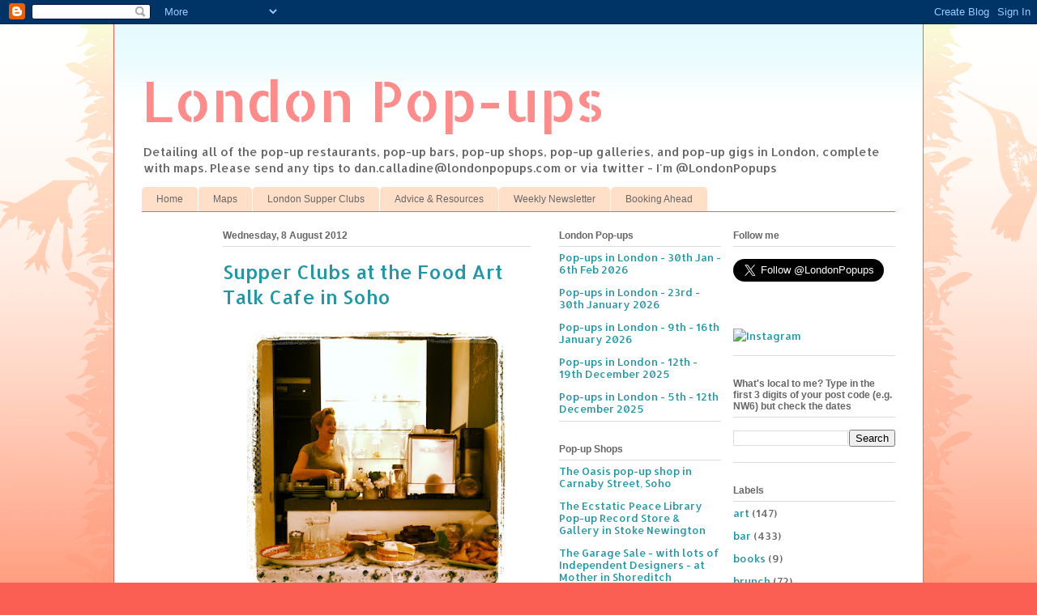

--- FILE ---
content_type: text/html; charset=UTF-8
request_url: http://www.londonpopups.com/2012/08/supper-clubs-at-food-art-talk-cafe-in.html
body_size: 12366
content:
<!DOCTYPE html>
<html class='v2' dir='ltr' xmlns='http://www.w3.org/1999/xhtml' xmlns:b='http://www.google.com/2005/gml/b' xmlns:data='http://www.google.com/2005/gml/data' xmlns:expr='http://www.google.com/2005/gml/expr'>
<head>
<link href='https://www.blogger.com/static/v1/widgets/335934321-css_bundle_v2.css' rel='stylesheet' type='text/css'/>
<meta content='IE=EmulateIE7' http-equiv='X-UA-Compatible'/>
<meta content='width=1100' name='viewport'/>
<meta content='text/html; charset=UTF-8' http-equiv='Content-Type'/>
<meta content='blogger' name='generator'/>
<link href='http://www.londonpopups.com/favicon.ico' rel='icon' type='image/x-icon'/>
<link href='http://www.londonpopups.com/2012/08/supper-clubs-at-food-art-talk-cafe-in.html' rel='canonical'/>
<link rel="alternate" type="application/atom+xml" title="London Pop-ups - Atom" href="http://www.londonpopups.com/feeds/posts/default" />
<link rel="alternate" type="application/rss+xml" title="London Pop-ups - RSS" href="http://www.londonpopups.com/feeds/posts/default?alt=rss" />
<link rel="service.post" type="application/atom+xml" title="London Pop-ups - Atom" href="https://www.blogger.com/feeds/886321596911483273/posts/default" />

<link rel="alternate" type="application/atom+xml" title="London Pop-ups - Atom" href="http://www.londonpopups.com/feeds/9167328326355460292/comments/default" />
<!--Can't find substitution for tag [blog.ieCssRetrofitLinks]-->
<link href='https://blogger.googleusercontent.com/img/b/R29vZ2xl/AVvXsEj8_xOdzC5lsLfnEtv9MjUFr4F4utswINuP3FVzY5x_v9apt77eZBAIoao0fVXF5gix_6UT5i0c7A2sYe6jiojl1Gas-wqsbs4HjQjeqO7a9qvqVCtxQ1wx05iwbLO3vAiads7OWExHzPg/s1600/FoodArtTalk.jpg' rel='image_src'/>
<meta content='http://www.londonpopups.com/2012/08/supper-clubs-at-food-art-talk-cafe-in.html' property='og:url'/>
<meta content='Supper Clubs at the Food Art Talk Cafe in Soho' property='og:title'/>
<meta content='Detailing all of the pop-up restaurants, pop-up bars, pop-up shops, and pop-up galleries in London' property='og:description'/>
<meta content='https://blogger.googleusercontent.com/img/b/R29vZ2xl/AVvXsEj8_xOdzC5lsLfnEtv9MjUFr4F4utswINuP3FVzY5x_v9apt77eZBAIoao0fVXF5gix_6UT5i0c7A2sYe6jiojl1Gas-wqsbs4HjQjeqO7a9qvqVCtxQ1wx05iwbLO3vAiads7OWExHzPg/w1200-h630-p-k-no-nu/FoodArtTalk.jpg' property='og:image'/>
<title>London Pop-ups: Supper Clubs at the Food Art Talk Cafe in Soho</title>
<style type='text/css'>@font-face{font-family:'Allerta';font-style:normal;font-weight:400;font-display:swap;src:url(//fonts.gstatic.com/s/allerta/v19/TwMO-IAHRlkbx940YnYXSCiN9uc.woff2)format('woff2');unicode-range:U+0000-00FF,U+0131,U+0152-0153,U+02BB-02BC,U+02C6,U+02DA,U+02DC,U+0304,U+0308,U+0329,U+2000-206F,U+20AC,U+2122,U+2191,U+2193,U+2212,U+2215,U+FEFF,U+FFFD;}@font-face{font-family:'Allerta Stencil';font-style:normal;font-weight:400;font-display:swap;src:url(//fonts.gstatic.com/s/allertastencil/v24/HTx0L209KT-LmIE9N7OR6eiycOe1_Db29XP-vA.woff2)format('woff2');unicode-range:U+0000-00FF,U+0131,U+0152-0153,U+02BB-02BC,U+02C6,U+02DA,U+02DC,U+0304,U+0308,U+0329,U+2000-206F,U+20AC,U+2122,U+2191,U+2193,U+2212,U+2215,U+FEFF,U+FFFD;}</style>
<style id='page-skin-1' type='text/css'><!--
/*
-----------------------------------------------
Blogger Template Style
Name:     Ethereal
Designer: Jason Morrow
URL:      jasonmorrow.etsy.com
----------------------------------------------- */
/* Content
----------------------------------------------- */
body {
font: normal normal 13px Allerta;
color: #666666;
background: #fb5e53 url(http://www.blogblog.com/1kt/ethereal/birds-2toned-bg.png) repeat-x scroll top center;
}
html body .content-outer {
min-width: 0;
max-width: 100%;
width: 100%;
}
a:link {
text-decoration: none;
color: #2198a6;
}
a:visited {
text-decoration: none;
color: #4d469c;
}
a:hover {
text-decoration: underline;
color: #2198a6;
}
.main-inner {
padding-top: 15px;
}
.body-fauxcolumn-outer {
background: transparent none repeat-x scroll top center;
}
.content-fauxcolumns .fauxcolumn-inner {
background: #ffffff url(http://www.blogblog.com/1kt/ethereal/bird-2toned-blue-fade.png) repeat-x scroll top left;
border-left: 1px solid #fb5e53;
border-right: 1px solid #fb5e53;
}
/* Flexible Background
----------------------------------------------- */
.content-fauxcolumn-outer .fauxborder-left {
width: 100%;
padding-left: 300px;
margin-left: -300px;
background-color: transparent;
background-image: url(http://themes.googleusercontent.com/image?id=0BwVBOzw_-hbMNjViMzQ0ZDEtMWU1NS00ZTBkLWFjY2EtZjM5YmU4OTA2MjBm);
background-repeat: no-repeat;
background-position: left top;
}
.content-fauxcolumn-outer .fauxborder-right {
margin-right: -299px;
width: 299px;
background-color: transparent;
background-image: url(http://themes.googleusercontent.com/image?id=0BwVBOzw_-hbMNjViMzQ0ZDEtMWU1NS00ZTBkLWFjY2EtZjM5YmU4OTA2MjBm);
background-repeat: no-repeat;
background-position: right top;
}
/* Columns
----------------------------------------------- */
.content-inner {
padding: 0;
}
/* Header
----------------------------------------------- */
.header-inner {
padding: 27px 0 3px;
}
.header-inner .section {
margin: 0 35px;
}
.Header h1 {
font: normal normal 70px Allerta Stencil;
color: #ff8b8b;
}
.Header h1 a {
color: #ff8b8b;
}
.Header .description {
font-size: 115%;
color: #666666;
}
.header-inner .Header .titlewrapper,
.header-inner .Header .descriptionwrapper {
padding-left: 0;
padding-right: 0;
margin-bottom: 0;
}
/* Tabs
----------------------------------------------- */
.tabs-outer {
position: relative;
background: transparent;
}
.tabs-cap-top, .tabs-cap-bottom {
position: absolute;
width: 100%;
}
.tabs-cap-bottom {
bottom: 0;
}
.tabs-inner {
padding: 0;
}
.tabs-inner .section {
margin: 0 35px;
}
*+html body .tabs-inner .widget li {
padding: 1px;
}
.PageList {
border-bottom: 1px solid #fb5e53;
}
.tabs-inner .widget li.selected a,
.tabs-inner .widget li a:hover {
position: relative;
-moz-border-radius-topleft: 5px;
-moz-border-radius-topright: 5px;
-webkit-border-top-left-radius: 5px;
-webkit-border-top-right-radius: 5px;
-goog-ms-border-top-left-radius: 5px;
-goog-ms-border-top-right-radius: 5px;
border-top-left-radius: 5px;
border-top-right-radius: 5px;
background: #ffa183 none ;
color: #ffffff;
}
.tabs-inner .widget li a {
display: inline-block;
margin: 0;
margin-right: 1px;
padding: .65em 1.5em;
font: normal normal 12px Arial, Tahoma, Helvetica, FreeSans, sans-serif;
color: #666666;
background-color: #ffdfc7;
-moz-border-radius-topleft: 5px;
-moz-border-radius-topright: 5px;
-webkit-border-top-left-radius: 5px;
-webkit-border-top-right-radius: 5px;
-goog-ms-border-top-left-radius: 5px;
-goog-ms-border-top-right-radius: 5px;
border-top-left-radius: 5px;
border-top-right-radius: 5px;
}
/* Headings
----------------------------------------------- */
h2 {
font: normal bold 12px Arial, Tahoma, Helvetica, FreeSans, sans-serif;
color: #666666;
}
/* Widgets
----------------------------------------------- */
.main-inner .column-left-inner {
padding: 0 0 0 20px;
}
.main-inner .column-left-inner .section {
margin-right: 0;
}
.main-inner .column-right-inner {
padding: 0 20px 0 0;
}
.main-inner .column-right-inner .section {
margin-left: 0;
}
.main-inner .section {
padding: 0;
}
.main-inner .widget {
padding: 0 0 15px;
margin: 20px 0;
border-bottom: 1px solid #dbdbdb;
}
.main-inner .widget h2 {
margin: 0;
padding: .6em 0 .5em;
}
.footer-inner .widget h2 {
padding: 0 0 .4em;
}
.main-inner .widget h2 + div, .footer-inner .widget h2 + div {
padding-top: 15px;
}
.main-inner .widget .widget-content {
margin: 0;
padding: 15px 0 0;
}
.main-inner .widget ul, .main-inner .widget #ArchiveList ul.flat {
margin: -15px -15px -15px;
padding: 0;
list-style: none;
}
.main-inner .sidebar .widget h2 {
border-bottom: 1px solid #dbdbdb;
}
.main-inner .widget #ArchiveList {
margin: -15px 0 0;
}
.main-inner .widget ul li, .main-inner .widget #ArchiveList ul.flat li {
padding: .5em 15px;
text-indent: 0;
}
.main-inner .widget #ArchiveList ul li {
padding-top: .25em;
padding-bottom: .25em;
}
.main-inner .widget ul li:first-child, .main-inner .widget #ArchiveList ul.flat li:first-child {
border-top: none;
}
.main-inner .widget ul li:last-child, .main-inner .widget #ArchiveList ul.flat li:last-child {
border-bottom: none;
}
.main-inner .widget .post-body ul {
padding: 0 2.5em;
margin: .5em 0;
list-style: disc;
}
.main-inner .widget .post-body ul li {
padding: 0.25em 0;
margin-bottom: .25em;
color: #666666;
border: none;
}
.footer-inner .widget ul {
padding: 0;
list-style: none;
}
.widget .zippy {
color: #cccccc;
}
/* Posts
----------------------------------------------- */
.main.section {
margin: 0 20px;
}
body .main-inner .Blog {
padding: 0;
background-color: transparent;
border: none;
}
.main-inner .widget h2.date-header {
border-bottom: 1px solid #dbdbdb;
}
.date-outer {
position: relative;
margin: 15px 0 20px;
}
.date-outer:first-child {
margin-top: 0;
}
.date-posts {
clear: both;
}
.post-outer, .inline-ad {
border-bottom: 1px solid #dbdbdb;
padding: 30px 0;
}
.post-outer {
padding-bottom: 10px;
}
.post-outer:first-child {
padding-top: 0;
border-top: none;
}
.post-outer:last-child, .inline-ad:last-child {
border-bottom: none;
}
.post-body img {
padding: 8px;
}
h3.post-title, h4 {
font: normal normal 24px Allerta;
color: #2198a6;
}
h3.post-title a {
font: normal normal 24px Allerta;
color: #2198a6;
text-decoration: none;
}
h3.post-title a:hover {
color: #2198a6;
text-decoration: underline;
}
.post-header {
margin: 0 0 1.5em;
}
.post-body {
line-height: 1.4;
}
.post-footer {
margin: 1.5em 0 0;
}
#blog-pager {
padding: 15px;
}
.blog-feeds, .post-feeds {
margin: 1em 0;
text-align: center;
}
.post-outer .comments {
margin-top: 2em;
}
/* Comments
----------------------------------------------- */
.comments .comments-content .icon.blog-author {
background-repeat: no-repeat;
background-image: url([data-uri]);
}
.comments .comments-content .loadmore a {
background: #ffffff url(http://www.blogblog.com/1kt/ethereal/bird-2toned-blue-fade.png) repeat-x scroll top left;
}
.comments .comments-content .loadmore a {
border-top: 1px solid #dbdbdb;
border-bottom: 1px solid #dbdbdb;
}
.comments .comment-thread.inline-thread {
background: #ffffff url(http://www.blogblog.com/1kt/ethereal/bird-2toned-blue-fade.png) repeat-x scroll top left;
}
.comments .continue {
border-top: 2px solid #dbdbdb;
}
/* Footer
----------------------------------------------- */
.footer-inner {
padding: 30px 0;
overflow: hidden;
}
/* Mobile
----------------------------------------------- */
body.mobile  {
background-size: auto
}
.mobile .body-fauxcolumn-outer {
background: ;
}
.mobile .content-fauxcolumns .fauxcolumn-inner {
opacity: 0.75;
}
.mobile .content-fauxcolumn-outer .fauxborder-right {
margin-right: 0;
}
.mobile-link-button {
background-color: #ffa183;
}
.mobile-link-button a:link, .mobile-link-button a:visited {
color: #ffffff;
}
.mobile-index-contents {
color: #444444;
}
.mobile .body-fauxcolumn-outer {
background-size: 100% auto;
}
.mobile .mobile-date-outer {
border-bottom: transparent;
}
.mobile .PageList {
border-bottom: none;
}
.mobile .tabs-inner .section {
margin: 0;
}
.mobile .tabs-inner .PageList .widget-content {
background: #ffa183 none;
color: #ffffff;
}
.mobile .tabs-inner .PageList .widget-content .pagelist-arrow {
border-left: 1px solid #ffffff;
}
.mobile .footer-inner {
overflow: visible;
}
body.mobile .AdSense {
margin: 0 -10px;
}

--></style>
<style id='template-skin-1' type='text/css'><!--
body {
min-width: 1000px;
}
.content-outer, .content-fauxcolumn-outer, .region-inner {
min-width: 1000px;
max-width: 1000px;
_width: 1000px;
}
.main-inner .columns {
padding-left: 100px;
padding-right: 450px;
}
.main-inner .fauxcolumn-center-outer {
left: 100px;
right: 450px;
/* IE6 does not respect left and right together */
_width: expression(this.parentNode.offsetWidth -
parseInt("100px") -
parseInt("450px") + 'px');
}
.main-inner .fauxcolumn-left-outer {
width: 100px;
}
.main-inner .fauxcolumn-right-outer {
width: 450px;
}
.main-inner .column-left-outer {
width: 100px;
right: 100%;
margin-left: -100px;
}
.main-inner .column-right-outer {
width: 450px;
margin-right: -450px;
}
#layout {
min-width: 0;
}
#layout .content-outer {
min-width: 0;
width: 800px;
}
#layout .region-inner {
min-width: 0;
width: auto;
}
--></style>
<script type='text/javascript'>

  var _gaq = _gaq || [];
  _gaq.push(['_setAccount', 'UA-241181-19']);
  _gaq.push(['_trackPageview']);

  (function() {
    var ga = document.createElement('script'); ga.type = 'text/javascript'; ga.async = true;
    ga.src = ('https:' == document.location.protocol ? 'https://ssl' : 'http://www') + '.google-analytics.com/ga.js';
    var s = document.getElementsByTagName('script')[0]; s.parentNode.insertBefore(ga, s);
  })();

</script>
<!-- twitter card details -->
<meta content='summary' name='twitter:card'/>
<meta content='@LONDONPOPUPS' name='twitter:site'/>
<meta content='http://www.londonpopups.com/2012/08/supper-clubs-at-food-art-talk-cafe-in.html' name='twitter:url'/>
<meta content='Supper Clubs at the Food Art Talk Cafe in Soho' name='twitter:title'/>
<meta content='' name='twitter:description'/>
<meta content='https://blogger.googleusercontent.com/img/b/R29vZ2xl/AVvXsEj8_xOdzC5lsLfnEtv9MjUFr4F4utswINuP3FVzY5x_v9apt77eZBAIoao0fVXF5gix_6UT5i0c7A2sYe6jiojl1Gas-wqsbs4HjQjeqO7a9qvqVCtxQ1wx05iwbLO3vAiads7OWExHzPg/s72-c/FoodArtTalk.jpg' name='twitter:image'/>
<!-- end twitter card details -->
<link href='https://www.blogger.com/dyn-css/authorization.css?targetBlogID=886321596911483273&amp;zx=0fcea556-f1de-49a2-9a0a-f242f4bda291' media='none' onload='if(media!=&#39;all&#39;)media=&#39;all&#39;' rel='stylesheet'/><noscript><link href='https://www.blogger.com/dyn-css/authorization.css?targetBlogID=886321596911483273&amp;zx=0fcea556-f1de-49a2-9a0a-f242f4bda291' rel='stylesheet'/></noscript>
<meta name='google-adsense-platform-account' content='ca-host-pub-1556223355139109'/>
<meta name='google-adsense-platform-domain' content='blogspot.com'/>

</head>
<body class='loading variant-hummingBirds2'>
<div class='navbar section' id='navbar'><div class='widget Navbar' data-version='1' id='Navbar1'><script type="text/javascript">
    function setAttributeOnload(object, attribute, val) {
      if(window.addEventListener) {
        window.addEventListener('load',
          function(){ object[attribute] = val; }, false);
      } else {
        window.attachEvent('onload', function(){ object[attribute] = val; });
      }
    }
  </script>
<div id="navbar-iframe-container"></div>
<script type="text/javascript" src="https://apis.google.com/js/platform.js"></script>
<script type="text/javascript">
      gapi.load("gapi.iframes:gapi.iframes.style.bubble", function() {
        if (gapi.iframes && gapi.iframes.getContext) {
          gapi.iframes.getContext().openChild({
              url: 'https://www.blogger.com/navbar/886321596911483273?po\x3d9167328326355460292\x26origin\x3dhttp://www.londonpopups.com',
              where: document.getElementById("navbar-iframe-container"),
              id: "navbar-iframe"
          });
        }
      });
    </script><script type="text/javascript">
(function() {
var script = document.createElement('script');
script.type = 'text/javascript';
script.src = '//pagead2.googlesyndication.com/pagead/js/google_top_exp.js';
var head = document.getElementsByTagName('head')[0];
if (head) {
head.appendChild(script);
}})();
</script>
</div></div>
<div class='body-fauxcolumns'>
<div class='fauxcolumn-outer body-fauxcolumn-outer'>
<div class='cap-top'>
<div class='cap-left'></div>
<div class='cap-right'></div>
</div>
<div class='fauxborder-left'>
<div class='fauxborder-right'></div>
<div class='fauxcolumn-inner'>
</div>
</div>
<div class='cap-bottom'>
<div class='cap-left'></div>
<div class='cap-right'></div>
</div>
</div>
</div>
<div class='content'>
<div class='content-fauxcolumns'>
<div class='fauxcolumn-outer content-fauxcolumn-outer'>
<div class='cap-top'>
<div class='cap-left'></div>
<div class='cap-right'></div>
</div>
<div class='fauxborder-left'>
<div class='fauxborder-right'></div>
<div class='fauxcolumn-inner'>
</div>
</div>
<div class='cap-bottom'>
<div class='cap-left'></div>
<div class='cap-right'></div>
</div>
</div>
</div>
<div class='content-outer'>
<div class='content-cap-top cap-top'>
<div class='cap-left'></div>
<div class='cap-right'></div>
</div>
<div class='fauxborder-left content-fauxborder-left'>
<div class='fauxborder-right content-fauxborder-right'></div>
<div class='content-inner'>
<header>
<div class='header-outer'>
<div class='header-cap-top cap-top'>
<div class='cap-left'></div>
<div class='cap-right'></div>
</div>
<div class='fauxborder-left header-fauxborder-left'>
<div class='fauxborder-right header-fauxborder-right'></div>
<div class='region-inner header-inner'>
<div class='header section' id='header'><div class='widget Header' data-version='1' id='Header1'>
<div id='header-inner'>
<div class='titlewrapper'>
<h1 class='title'>
<a href='http://www.londonpopups.com/'>
London Pop-ups
</a>
</h1>
</div>
<div class='descriptionwrapper'>
<p class='description'><span>Detailing all of the pop-up restaurants, pop-up bars, pop-up shops, pop-up galleries, and pop-up gigs in London, complete with maps.  Please send any tips to dan.calladine@londonpopups.com or via twitter - I'm @LondonPopups</span></p>
</div>
</div>
</div></div>
</div>
</div>
<div class='header-cap-bottom cap-bottom'>
<div class='cap-left'></div>
<div class='cap-right'></div>
</div>
</div>
</header>
<div class='tabs-outer'>
<div class='tabs-cap-top cap-top'>
<div class='cap-left'></div>
<div class='cap-right'></div>
</div>
<div class='fauxborder-left tabs-fauxborder-left'>
<div class='fauxborder-right tabs-fauxborder-right'></div>
<div class='region-inner tabs-inner'>
<div class='tabs section' id='crosscol'><div class='widget PageList' data-version='1' id='PageList1'>
<h2>Pages</h2>
<div class='widget-content'>
<ul>
<li>
<a href='http://www.londonpopups.com/'>Home</a>
</li>
<li>
<a href='http://www.londonpopups.com/p/maps.html'>Maps</a>
</li>
<li>
<a href='http://www.londonpopups.com/p/london-supper-clubs.html'>London Supper Clubs</a>
</li>
<li>
<a href='http://www.londonpopups.com/p/advice-resources.html'>Advice &amp; Resources</a>
</li>
<li>
<a href='http://www.londonpopups.com/p/weekly-newsletter.html'>Weekly Newsletter</a>
</li>
<li>
<a href='http://www.londonpopups.com/p/booking-ahead.html'>Booking Ahead</a>
</li>
</ul>
<div class='clear'></div>
</div>
</div></div>
<div class='tabs no-items section' id='crosscol-overflow'></div>
</div>
</div>
<div class='tabs-cap-bottom cap-bottom'>
<div class='cap-left'></div>
<div class='cap-right'></div>
</div>
</div>
<div class='main-outer'>
<div class='main-cap-top cap-top'>
<div class='cap-left'></div>
<div class='cap-right'></div>
</div>
<div class='fauxborder-left main-fauxborder-left'>
<div class='fauxborder-right main-fauxborder-right'></div>
<div class='region-inner main-inner'>
<div class='columns fauxcolumns'>
<div class='fauxcolumn-outer fauxcolumn-center-outer'>
<div class='cap-top'>
<div class='cap-left'></div>
<div class='cap-right'></div>
</div>
<div class='fauxborder-left'>
<div class='fauxborder-right'></div>
<div class='fauxcolumn-inner'>
</div>
</div>
<div class='cap-bottom'>
<div class='cap-left'></div>
<div class='cap-right'></div>
</div>
</div>
<div class='fauxcolumn-outer fauxcolumn-left-outer'>
<div class='cap-top'>
<div class='cap-left'></div>
<div class='cap-right'></div>
</div>
<div class='fauxborder-left'>
<div class='fauxborder-right'></div>
<div class='fauxcolumn-inner'>
</div>
</div>
<div class='cap-bottom'>
<div class='cap-left'></div>
<div class='cap-right'></div>
</div>
</div>
<div class='fauxcolumn-outer fauxcolumn-right-outer'>
<div class='cap-top'>
<div class='cap-left'></div>
<div class='cap-right'></div>
</div>
<div class='fauxborder-left'>
<div class='fauxborder-right'></div>
<div class='fauxcolumn-inner'>
</div>
</div>
<div class='cap-bottom'>
<div class='cap-left'></div>
<div class='cap-right'></div>
</div>
</div>
<!-- corrects IE6 width calculation -->
<div class='columns-inner'>
<div class='column-center-outer'>
<div class='column-center-inner'>
<div class='main section' id='main'><div class='widget Blog' data-version='1' id='Blog1'>
<div class='blog-posts hfeed'>

          <div class="date-outer">
        
<h2 class='date-header'><span>Wednesday, 8 August 2012</span></h2>

          <div class="date-posts">
        
<div class='post-outer'>
<div class='post hentry'>
<a name='9167328326355460292'></a>
<h3 class='post-title entry-title'>
Supper Clubs at the Food Art Talk Cafe in Soho
</h3>
<div class='post-header'>
<div class='post-header-line-1'></div>
</div>
<div class='post-body entry-content' id='post-body-9167328326355460292'>
<div class="separator" style="clear: both; text-align: center;">
<a href="https://blogger.googleusercontent.com/img/b/R29vZ2xl/AVvXsEj8_xOdzC5lsLfnEtv9MjUFr4F4utswINuP3FVzY5x_v9apt77eZBAIoao0fVXF5gix_6UT5i0c7A2sYe6jiojl1Gas-wqsbs4HjQjeqO7a9qvqVCtxQ1wx05iwbLO3vAiads7OWExHzPg/s1600/FoodArtTalk.jpg" imageanchor="1" style="margin-left: 1em; margin-right: 1em;"><img border="0" src="https://blogger.googleusercontent.com/img/b/R29vZ2xl/AVvXsEj8_xOdzC5lsLfnEtv9MjUFr4F4utswINuP3FVzY5x_v9apt77eZBAIoao0fVXF5gix_6UT5i0c7A2sYe6jiojl1Gas-wqsbs4HjQjeqO7a9qvqVCtxQ1wx05iwbLO3vAiads7OWExHzPg/s1600/FoodArtTalk.jpg" /></a></div>
<br />
Food Art Talk, <a href="http://www.londonpopups.com/2012/08/profile-food-art-talk-cafe-in-soho.html" target="_blank">the pop-up cafe at 17 Beak Street</a> (open 10am to 6pm Monday to Friday) and will also be hosting six supper clubs throughout August. &nbsp;Paddy Boyce is doing the first on the 16th; the others haven't yet been announced.<br />
<br />
<i>"Our aim is to imagine a new way of eating out drawing on the elements we all like best from a good evening out &#8211; the people, the environment and of course the food and drink. &nbsp;Eating should be a communal experience where you meet old friends, make new ones, discuss the issues of the day, learn something and have fun. We want you to leave having eaten a delicious meal in a beautifully designed setting buzzing with new ideas, inspired by the people you meet."</i><br />
<br />
When: 16, 17, 23, 24, 30 and 31 August.<br />
<br />
Where: 17 Beak Street, Soho W1F 9RQ<br />
<br />
Cost - &#163;40 in advance for 3 courses and half a bottle of wine. &nbsp;To book email&nbsp;<a href="mailto:info@foodartalk.co.uk">info@foodartalk.co.uk</a>&nbsp;or <a href="https://www.facebook.com/FoodArtTalk/app_211526985586920" target="_blank">click here</a><br />
<br />
<a href="https://maps.google.co.uk/maps?q=W1F+9RW&amp;hnear=London+W1F+9RW,+United+Kingdom&amp;gl=uk&amp;t=m&amp;z=16" target="_blank">Map</a>
<br />
<div>
<br /></div>
<div>
<a href="https://www.facebook.com/FoodArtTalk" target="_blank">Link 1</a>&nbsp;- Food Art Talk on Facebook<br />
<a href="http://www.foodartalk.co.uk/" target="_blank">Link 2</a> - Food Art Talk website</div>
<div style='clear: both;'></div>
</div>
<div class='post-footer'>
<div class='post-footer-line post-footer-line-1'><span class='post-author vcard'>
Posted by
<span class='fn'>Dan</span>
</span>
<span class='post-timestamp'>
at
<a class='timestamp-link' href='http://www.londonpopups.com/2012/08/supper-clubs-at-food-art-talk-cafe-in.html' rel='bookmark' title='permanent link'><abbr class='published' title='2012-08-08T05:57:00-07:00'>05:57</abbr></a>
</span>
<span class='post-comment-link'>
</span>
<span class='post-icons'>
<span class='item-control blog-admin pid-601852158'>
<a href='https://www.blogger.com/post-edit.g?blogID=886321596911483273&postID=9167328326355460292&from=pencil' title='Edit Post'>
<img alt='' class='icon-action' height='18' src='https://resources.blogblog.com/img/icon18_edit_allbkg.gif' width='18'/>
</a>
</span>
</span>
<div class='post-share-buttons goog-inline-block'>
<a class='goog-inline-block share-button sb-email' href='https://www.blogger.com/share-post.g?blogID=886321596911483273&postID=9167328326355460292&target=email' target='_blank' title='Email This'><span class='share-button-link-text'>Email This</span></a><a class='goog-inline-block share-button sb-blog' href='https://www.blogger.com/share-post.g?blogID=886321596911483273&postID=9167328326355460292&target=blog' onclick='window.open(this.href, "_blank", "height=270,width=475"); return false;' target='_blank' title='BlogThis!'><span class='share-button-link-text'>BlogThis!</span></a><a class='goog-inline-block share-button sb-twitter' href='https://www.blogger.com/share-post.g?blogID=886321596911483273&postID=9167328326355460292&target=twitter' target='_blank' title='Share to X'><span class='share-button-link-text'>Share to X</span></a><a class='goog-inline-block share-button sb-facebook' href='https://www.blogger.com/share-post.g?blogID=886321596911483273&postID=9167328326355460292&target=facebook' onclick='window.open(this.href, "_blank", "height=430,width=640"); return false;' target='_blank' title='Share to Facebook'><span class='share-button-link-text'>Share to Facebook</span></a><a class='goog-inline-block share-button sb-pinterest' href='https://www.blogger.com/share-post.g?blogID=886321596911483273&postID=9167328326355460292&target=pinterest' target='_blank' title='Share to Pinterest'><span class='share-button-link-text'>Share to Pinterest</span></a>
</div>
</div>
<div class='post-footer-line post-footer-line-2'><span class='post-labels'>
Labels:
<a href='http://www.londonpopups.com/search/label/foodanddrink' rel='tag'>foodanddrink</a>,
<a href='http://www.londonpopups.com/search/label/restaurant' rel='tag'>restaurant</a>,
<a href='http://www.londonpopups.com/search/label/supper-club' rel='tag'>supper-club</a>
</span>
</div>
<div class='post-footer-line post-footer-line-3'><span class='post-location'>
</span>
</div>
</div>
</div>
<div class='comments' id='comments'>
<a name='comments'></a>
<h4>No comments:</h4>
<div id='Blog1_comments-block-wrapper'>
<dl class='avatar-comment-indent' id='comments-block'>
</dl>
</div>
<p class='comment-footer'>
<div class='comment-form'>
<a name='comment-form'></a>
<h4 id='comment-post-message'>Post a Comment</h4>
<p>
</p>
<a href='https://www.blogger.com/comment/frame/886321596911483273?po=9167328326355460292&hl=en-GB&saa=85391&origin=http://www.londonpopups.com' id='comment-editor-src'></a>
<iframe allowtransparency='true' class='blogger-iframe-colorize blogger-comment-from-post' frameborder='0' height='410px' id='comment-editor' name='comment-editor' src='' width='100%'></iframe>
<script src='https://www.blogger.com/static/v1/jsbin/2830521187-comment_from_post_iframe.js' type='text/javascript'></script>
<script type='text/javascript'>
      BLOG_CMT_createIframe('https://www.blogger.com/rpc_relay.html');
    </script>
</div>
</p>
</div>
</div>

        </div></div>
      
</div>
<div class='blog-pager' id='blog-pager'>
<span id='blog-pager-newer-link'>
<a class='blog-pager-newer-link' href='http://www.londonpopups.com/2012/08/pop-ups-in-london-10th-17th-august.html' id='Blog1_blog-pager-newer-link' title='Newer Post'>Newer Post</a>
</span>
<span id='blog-pager-older-link'>
<a class='blog-pager-older-link' href='http://www.londonpopups.com/2012/08/pop-up-collection-shop-off-brick-lane.html' id='Blog1_blog-pager-older-link' title='Older Post'>Older Post</a>
</span>
<a class='home-link' href='http://www.londonpopups.com/'>Home</a>
</div>
<div class='clear'></div>
<div class='post-feeds'>
<div class='feed-links'>
Subscribe to:
<a class='feed-link' href='http://www.londonpopups.com/feeds/9167328326355460292/comments/default' target='_blank' type='application/atom+xml'>Post Comments (Atom)</a>
</div>
</div>
</div></div>
</div>
</div>
<div class='column-left-outer'>
<div class='column-left-inner'>
<aside>
<div class='sidebar no-items section' id='sidebar-left-1'></div>
</aside>
</div>
</div>
<div class='column-right-outer'>
<div class='column-right-inner'>
<aside>
<div class='sidebar no-items section' id='sidebar-right-1'></div>
<table border='0' cellpadding='0' cellspacing='0' class='section-columns columns-2'>
<tbody>
<tr>
<td class='first columns-cell'>
<div class='sidebar section' id='sidebar-right-2-1'><div class='widget Feed' data-version='1' id='Feed1'>
<h2>London Pop-ups</h2>
<div class='widget-content' id='Feed1_feedItemListDisplay'>
<span style='filter: alpha(25); opacity: 0.25;'>
<a href='http://www.londonpopups.com/feeds/posts/default'>Loading...</a>
</span>
</div>
<div class='clear'></div>
</div><div class='widget Feed' data-version='1' id='Feed5'>
<h2>Pop-up Shops</h2>
<div class='widget-content' id='Feed5_feedItemListDisplay'>
<span style='filter: alpha(25); opacity: 0.25;'>
<a href='http://londonpopups.blogspot.com/feeds/posts/default/-/store?alt=rss'>Loading...</a>
</span>
</div>
<div class='clear'></div>
</div><div class='widget Followers' data-version='1' id='Followers1'>
<h2 class='title'>Followers</h2>
<div class='widget-content'>
<div id='Followers1-wrapper'>
<div style='margin-right:2px;'>
<div><script type="text/javascript" src="https://apis.google.com/js/platform.js"></script>
<div id="followers-iframe-container"></div>
<script type="text/javascript">
    window.followersIframe = null;
    function followersIframeOpen(url) {
      gapi.load("gapi.iframes", function() {
        if (gapi.iframes && gapi.iframes.getContext) {
          window.followersIframe = gapi.iframes.getContext().openChild({
            url: url,
            where: document.getElementById("followers-iframe-container"),
            messageHandlersFilter: gapi.iframes.CROSS_ORIGIN_IFRAMES_FILTER,
            messageHandlers: {
              '_ready': function(obj) {
                window.followersIframe.getIframeEl().height = obj.height;
              },
              'reset': function() {
                window.followersIframe.close();
                followersIframeOpen("https://www.blogger.com/followers/frame/886321596911483273?colors\x3dCgt0cmFuc3BhcmVudBILdHJhbnNwYXJlbnQaByM2NjY2NjYiByMyMTk4YTYqByNmZmZmZmYyByM2NjY2NjY6ByM2NjY2NjZCByMyMTk4YTZKByNjY2NjY2NSByMyMTk4YTZaC3RyYW5zcGFyZW50\x26pageSize\x3d21\x26hl\x3den-GB\x26origin\x3dhttp://www.londonpopups.com");
              },
              'open': function(url) {
                window.followersIframe.close();
                followersIframeOpen(url);
              }
            }
          });
        }
      });
    }
    followersIframeOpen("https://www.blogger.com/followers/frame/886321596911483273?colors\x3dCgt0cmFuc3BhcmVudBILdHJhbnNwYXJlbnQaByM2NjY2NjYiByMyMTk4YTYqByNmZmZmZmYyByM2NjY2NjY6ByM2NjY2NjZCByMyMTk4YTZKByNjY2NjY2NSByMyMTk4YTZaC3RyYW5zcGFyZW50\x26pageSize\x3d21\x26hl\x3den-GB\x26origin\x3dhttp://www.londonpopups.com");
  </script></div>
</div>
</div>
<div class='clear'></div>
</div>
</div></div>
</td>
<td class='columns-cell'>
<div class='sidebar section' id='sidebar-right-2-2'><div class='widget Text' data-version='1' id='Text1'>
<h2 class='title'>Follow me</h2>
<div class='widget-content'>
<a class="twitter-follow-button" data-show-count="false" data-size="large" href="https://twitter.com/LondonPopups">Follow @LondonPopups</a><br /><script>!function(d,s,id){var js,fjs=d.getElementsByTagName(s)[0];if(!d.getElementById(id)){js=d.createElement(s);js.id=id;js.src="//platform.twitter.com/widgets.js";fjs.parentNode.insertBefore(js,fjs);}}(document,"script","twitter-wjs");</script><br /><br /><style></style><br /><a class="ig-b- ig-b-48" href="http://instagram.com/londonpopups?ref=badge"><img alt="Instagram" src="https://badges.instagram.com/static/images/ig-badge-48.png" / /></a>
</div>
<div class='clear'></div>
</div><div class='widget BlogSearch' data-version='1' id='BlogSearch1'>
<h2 class='title'>What's local to me?  Type in the first 3 digits of your post code (e.g. NW6) but check the dates</h2>
<div class='widget-content'>
<div id='BlogSearch1_form'>
<form action='http://www.londonpopups.com/search' class='gsc-search-box' target='_top'>
<table cellpadding='0' cellspacing='0' class='gsc-search-box'>
<tbody>
<tr>
<td class='gsc-input'>
<input autocomplete='off' class='gsc-input' name='q' size='10' title='search' type='text' value=''/>
</td>
<td class='gsc-search-button'>
<input class='gsc-search-button' title='search' type='submit' value='Search'/>
</td>
</tr>
</tbody>
</table>
</form>
</div>
</div>
<div class='clear'></div>
</div><div class='widget Label' data-version='1' id='Label1'>
<h2>Labels</h2>
<div class='widget-content list-label-widget-content'>
<ul>
<li>
<a dir='ltr' href='http://www.londonpopups.com/search/label/art'>art</a>
<span dir='ltr'>(147)</span>
</li>
<li>
<a dir='ltr' href='http://www.londonpopups.com/search/label/bar'>bar</a>
<span dir='ltr'>(433)</span>
</li>
<li>
<a dir='ltr' href='http://www.londonpopups.com/search/label/books'>books</a>
<span dir='ltr'>(9)</span>
</li>
<li>
<a dir='ltr' href='http://www.londonpopups.com/search/label/brunch'>brunch</a>
<span dir='ltr'>(72)</span>
</li>
<li>
<a dir='ltr' href='http://www.londonpopups.com/search/label/byob'>byob</a>
<span dir='ltr'>(2)</span>
</li>
<li>
<a dir='ltr' href='http://www.londonpopups.com/search/label/cafe'>cafe</a>
<span dir='ltr'>(43)</span>
</li>
<li>
<a dir='ltr' href='http://www.londonpopups.com/search/label/cakes'>cakes</a>
<span dir='ltr'>(7)</span>
</li>
<li>
<a dir='ltr' href='http://www.londonpopups.com/search/label/cdw'>cdw</a>
<span dir='ltr'>(3)</span>
</li>
<li>
<a dir='ltr' href='http://www.londonpopups.com/search/label/charity'>charity</a>
<span dir='ltr'>(76)</span>
</li>
<li>
<a dir='ltr' href='http://www.londonpopups.com/search/label/christmas'>christmas</a>
<span dir='ltr'>(101)</span>
</li>
<li>
<a dir='ltr' href='http://www.londonpopups.com/search/label/christmas2013'>christmas2013</a>
<span dir='ltr'>(3)</span>
</li>
<li>
<a dir='ltr' href='http://www.londonpopups.com/search/label/christmas2014'>christmas2014</a>
<span dir='ltr'>(1)</span>
</li>
<li>
<a dir='ltr' href='http://www.londonpopups.com/search/label/Cinema'>Cinema</a>
<span dir='ltr'>(107)</span>
</li>
<li>
<a dir='ltr' href='http://www.londonpopups.com/search/label/classes'>classes</a>
<span dir='ltr'>(44)</span>
</li>
<li>
<a dir='ltr' href='http://www.londonpopups.com/search/label/CNY2015'>CNY2015</a>
<span dir='ltr'>(2)</span>
</li>
<li>
<a dir='ltr' href='http://www.londonpopups.com/search/label/cocktails'>cocktails</a>
<span dir='ltr'>(204)</span>
</li>
<li>
<a dir='ltr' href='http://www.londonpopups.com/search/label/coffee'>coffee</a>
<span dir='ltr'>(11)</span>
</li>
<li>
<a dir='ltr' href='http://www.londonpopups.com/search/label/collaboration'>collaboration</a>
<span dir='ltr'>(51)</span>
</li>
<li>
<a dir='ltr' href='http://www.londonpopups.com/search/label/Coming-Soon'>Coming-Soon</a>
<span dir='ltr'>(1)</span>
</li>
<li>
<a dir='ltr' href='http://www.londonpopups.com/search/label/craft'>craft</a>
<span dir='ltr'>(70)</span>
</li>
<li>
<a dir='ltr' href='http://www.londonpopups.com/search/label/dessert'>dessert</a>
<span dir='ltr'>(9)</span>
</li>
<li>
<a dir='ltr' href='http://www.londonpopups.com/search/label/events'>events</a>
<span dir='ltr'>(434)</span>
</li>
<li>
<a dir='ltr' href='http://www.londonpopups.com/search/label/festival'>festival</a>
<span dir='ltr'>(35)</span>
</li>
<li>
<a dir='ltr' href='http://www.londonpopups.com/search/label/food-truck'>food-truck</a>
<span dir='ltr'>(113)</span>
</li>
<li>
<a dir='ltr' href='http://www.londonpopups.com/search/label/foodanddrink'>foodanddrink</a>
<span dir='ltr'>(2629)</span>
</li>
<li>
<a dir='ltr' href='http://www.londonpopups.com/search/label/FoodBoxes'>FoodBoxes</a>
<span dir='ltr'>(1)</span>
</li>
<li>
<a dir='ltr' href='http://www.londonpopups.com/search/label/gallery'>gallery</a>
<span dir='ltr'>(14)</span>
</li>
<li>
<a dir='ltr' href='http://www.londonpopups.com/search/label/garden'>garden</a>
<span dir='ltr'>(1)</span>
</li>
<li>
<a dir='ltr' href='http://www.londonpopups.com/search/label/gigs'>gigs</a>
<span dir='ltr'>(4)</span>
</li>
<li>
<a dir='ltr' href='http://www.londonpopups.com/search/label/grocery'>grocery</a>
<span dir='ltr'>(1)</span>
</li>
<li>
<a dir='ltr' href='http://www.londonpopups.com/search/label/GuestPost'>GuestPost</a>
<span dir='ltr'>(18)</span>
</li>
<li>
<a dir='ltr' href='http://www.londonpopups.com/search/label/halloween'>halloween</a>
<span dir='ltr'>(10)</span>
</li>
<li>
<a dir='ltr' href='http://www.londonpopups.com/search/label/halloween2013'>halloween2013</a>
<span dir='ltr'>(7)</span>
</li>
<li>
<a dir='ltr' href='http://www.londonpopups.com/search/label/halloween2014'>halloween2014</a>
<span dir='ltr'>(3)</span>
</li>
<li>
<a dir='ltr' href='http://www.londonpopups.com/search/label/home-delivery'>home-delivery</a>
<span dir='ltr'>(4)</span>
</li>
<li>
<a dir='ltr' href='http://www.londonpopups.com/search/label/ice-cream'>ice-cream</a>
<span dir='ltr'>(3)</span>
</li>
<li>
<a dir='ltr' href='http://www.londonpopups.com/search/label/Indian'>Indian</a>
<span dir='ltr'>(3)</span>
</li>
<li>
<a dir='ltr' href='http://www.londonpopups.com/search/label/jewellery'>jewellery</a>
<span dir='ltr'>(32)</span>
</li>
<li>
<a dir='ltr' href='http://www.londonpopups.com/search/label/kids'>kids</a>
<span dir='ltr'>(4)</span>
</li>
<li>
<a dir='ltr' href='http://www.londonpopups.com/search/label/literary'>literary</a>
<span dir='ltr'>(5)</span>
</li>
<li>
<a dir='ltr' href='http://www.londonpopups.com/search/label/lockdown'>lockdown</a>
<span dir='ltr'>(2)</span>
</li>
<li>
<a dir='ltr' href='http://www.londonpopups.com/search/label/lunch'>lunch</a>
<span dir='ltr'>(23)</span>
</li>
<li>
<a dir='ltr' href='http://www.londonpopups.com/search/label/luxury'>luxury</a>
<span dir='ltr'>(228)</span>
</li>
<li>
<a dir='ltr' href='http://www.londonpopups.com/search/label/Maps'>Maps</a>
<span dir='ltr'>(1)</span>
</li>
<li>
<a dir='ltr' href='http://www.londonpopups.com/search/label/market'>market</a>
<span dir='ltr'>(124)</span>
</li>
<li>
<a dir='ltr' href='http://www.londonpopups.com/search/label/MealKits'>MealKits</a>
<span dir='ltr'>(1)</span>
</li>
<li>
<a dir='ltr' href='http://www.londonpopups.com/search/label/menswear'>menswear</a>
<span dir='ltr'>(1)</span>
</li>
<li>
<a dir='ltr' href='http://www.londonpopups.com/search/label/michelin'>michelin</a>
<span dir='ltr'>(18)</span>
</li>
<li>
<a dir='ltr' href='http://www.londonpopups.com/search/label/music'>music</a>
<span dir='ltr'>(51)</span>
</li>
<li>
<a dir='ltr' href='http://www.londonpopups.com/search/label/newsletter'>newsletter</a>
<span dir='ltr'>(5)</span>
</li>
<li>
<a dir='ltr' href='http://www.londonpopups.com/search/label/not-a-pop-up'>not-a-pop-up</a>
<span dir='ltr'>(8)</span>
</li>
<li>
<a dir='ltr' href='http://www.londonpopups.com/search/label/notickets'>notickets</a>
<span dir='ltr'>(16)</span>
</li>
<li>
<a dir='ltr' href='http://www.londonpopups.com/search/label/olympics'>olympics</a>
<span dir='ltr'>(7)</span>
</li>
<li>
<a dir='ltr' href='http://www.londonpopups.com/search/label/one-night-only'>one-night-only</a>
<span dir='ltr'>(623)</span>
</li>
<li>
<a dir='ltr' href='http://www.londonpopups.com/search/label/open-air'>open-air</a>
<span dir='ltr'>(8)</span>
</li>
<li>
<a dir='ltr' href='http://www.londonpopups.com/search/label/open-air2016'>open-air2016</a>
<span dir='ltr'>(9)</span>
</li>
<li>
<a dir='ltr' href='http://www.londonpopups.com/search/label/openair2015'>openair2015</a>
<span dir='ltr'>(17)</span>
</li>
<li>
<a dir='ltr' href='http://www.londonpopups.com/search/label/openair2017'>openair2017</a>
<span dir='ltr'>(6)</span>
</li>
<li>
<a dir='ltr' href='http://www.londonpopups.com/search/label/openair2018'>openair2018</a>
<span dir='ltr'>(4)</span>
</li>
<li>
<a dir='ltr' href='http://www.londonpopups.com/search/label/OpenairFS'>OpenairFS</a>
<span dir='ltr'>(10)</span>
</li>
<li>
<a dir='ltr' href='http://www.londonpopups.com/search/label/openairfs2015'>openairfs2015</a>
<span dir='ltr'>(6)</span>
</li>
<li>
<a dir='ltr' href='http://www.londonpopups.com/search/label/OpenairSun'>OpenairSun</a>
<span dir='ltr'>(5)</span>
</li>
<li>
<a dir='ltr' href='http://www.londonpopups.com/search/label/OpenAirThurs'>OpenAirThurs</a>
<span dir='ltr'>(8)</span>
</li>
<li>
<a dir='ltr' href='http://www.londonpopups.com/search/label/other'>other</a>
<span dir='ltr'>(374)</span>
</li>
<li>
<a dir='ltr' href='http://www.londonpopups.com/search/label/Profiles'>Profiles</a>
<span dir='ltr'>(6)</span>
</li>
<li>
<a dir='ltr' href='http://www.londonpopups.com/search/label/pub-takeover'>pub-takeover</a>
<span dir='ltr'>(341)</span>
</li>
<li>
<a dir='ltr' href='http://www.londonpopups.com/search/label/restaurant'>restaurant</a>
<span dir='ltr'>(595)</span>
</li>
<li>
<a dir='ltr' href='http://www.londonpopups.com/search/label/retro'>retro</a>
<span dir='ltr'>(36)</span>
</li>
<li>
<a dir='ltr' href='http://www.londonpopups.com/search/label/reviews'>reviews</a>
<span dir='ltr'>(13)</span>
</li>
<li>
<a dir='ltr' href='http://www.londonpopups.com/search/label/rooftop'>rooftop</a>
<span dir='ltr'>(24)</span>
</li>
<li>
<a dir='ltr' href='http://www.londonpopups.com/search/label/rooftop2015'>rooftop2015</a>
<span dir='ltr'>(3)</span>
</li>
<li>
<a dir='ltr' href='http://www.londonpopups.com/search/label/rooftop2016'>rooftop2016</a>
<span dir='ltr'>(8)</span>
</li>
<li>
<a dir='ltr' href='http://www.londonpopups.com/search/label/rooftop2017'>rooftop2017</a>
<span dir='ltr'>(7)</span>
</li>
<li>
<a dir='ltr' href='http://www.londonpopups.com/search/label/rooftop2019'>rooftop2019</a>
<span dir='ltr'>(3)</span>
</li>
<li>
<a dir='ltr' href='http://www.londonpopups.com/search/label/Schedule'>Schedule</a>
<span dir='ltr'>(634)</span>
</li>
<li>
<a dir='ltr' href='http://www.londonpopups.com/search/label/shopping'>shopping</a>
<span dir='ltr'>(470)</span>
</li>
<li>
<a dir='ltr' href='http://www.londonpopups.com/search/label/short-term'>short-term</a>
<span dir='ltr'>(238)</span>
</li>
<li>
<a dir='ltr' href='http://www.londonpopups.com/search/label/spaces'>spaces</a>
<span dir='ltr'>(24)</span>
</li>
<li>
<a dir='ltr' href='http://www.londonpopups.com/search/label/sport'>sport</a>
<span dir='ltr'>(1)</span>
</li>
<li>
<a dir='ltr' href='http://www.londonpopups.com/search/label/stationery'>stationery</a>
<span dir='ltr'>(5)</span>
</li>
<li>
<a dir='ltr' href='http://www.londonpopups.com/search/label/store'>store</a>
<span dir='ltr'>(460)</span>
</li>
<li>
<a dir='ltr' href='http://www.londonpopups.com/search/label/street-food'>street-food</a>
<span dir='ltr'>(68)</span>
</li>
<li>
<a dir='ltr' href='http://www.londonpopups.com/search/label/sunday-lunch'>sunday-lunch</a>
<span dir='ltr'>(77)</span>
</li>
<li>
<a dir='ltr' href='http://www.londonpopups.com/search/label/Sunday-Roast'>Sunday-Roast</a>
<span dir='ltr'>(31)</span>
</li>
<li>
<a dir='ltr' href='http://www.londonpopups.com/search/label/supper-club'>supper-club</a>
<span dir='ltr'>(728)</span>
</li>
<li>
<a dir='ltr' href='http://www.londonpopups.com/search/label/sushi'>sushi</a>
<span dir='ltr'>(1)</span>
</li>
<li>
<a dir='ltr' href='http://www.londonpopups.com/search/label/takeaway'>takeaway</a>
<span dir='ltr'>(1)</span>
</li>
<li>
<a dir='ltr' href='http://www.londonpopups.com/search/label/Tea'>Tea</a>
<span dir='ltr'>(10)</span>
</li>
<li>
<a dir='ltr' href='http://www.londonpopups.com/search/label/thanksgiving2013'>thanksgiving2013</a>
<span dir='ltr'>(3)</span>
</li>
<li>
<a dir='ltr' href='http://www.londonpopups.com/search/label/Theatre'>Theatre</a>
<span dir='ltr'>(29)</span>
</li>
<li>
<a dir='ltr' href='http://www.londonpopups.com/search/label/tours'>tours</a>
<span dir='ltr'>(3)</span>
</li>
<li>
<a dir='ltr' href='http://www.londonpopups.com/search/label/valentines2014'>valentines2014</a>
<span dir='ltr'>(9)</span>
</li>
<li>
<a dir='ltr' href='http://www.londonpopups.com/search/label/valentines2015'>valentines2015</a>
<span dir='ltr'>(6)</span>
</li>
<li>
<a dir='ltr' href='http://www.londonpopups.com/search/label/valentines2017'>valentines2017</a>
<span dir='ltr'>(1)</span>
</li>
<li>
<a dir='ltr' href='http://www.londonpopups.com/search/label/valentines2021'>valentines2021</a>
<span dir='ltr'>(1)</span>
</li>
<li>
<a dir='ltr' href='http://www.londonpopups.com/search/label/vegetarian'>vegetarian</a>
<span dir='ltr'>(47)</span>
</li>
<li>
<a dir='ltr' href='http://www.londonpopups.com/search/label/venues'>venues</a>
<span dir='ltr'>(4)</span>
</li>
<li>
<a dir='ltr' href='http://www.londonpopups.com/search/label/views'>views</a>
<span dir='ltr'>(3)</span>
</li>
<li>
<a dir='ltr' href='http://www.londonpopups.com/search/label/vintage'>vintage</a>
<span dir='ltr'>(44)</span>
</li>
<li>
<a dir='ltr' href='http://www.londonpopups.com/search/label/virtual'>virtual</a>
<span dir='ltr'>(3)</span>
</li>
<li>
<a dir='ltr' href='http://www.londonpopups.com/search/label/wearepopup'>wearepopup</a>
<span dir='ltr'>(3)</span>
</li>
<li>
<a dir='ltr' href='http://www.londonpopups.com/search/label/weekenders'>weekenders</a>
<span dir='ltr'>(13)</span>
</li>
<li>
<a dir='ltr' href='http://www.londonpopups.com/search/label/wiine'>wiine</a>
<span dir='ltr'>(3)</span>
</li>
<li>
<a dir='ltr' href='http://www.londonpopups.com/search/label/world-cup'>world-cup</a>
<span dir='ltr'>(6)</span>
</li>
</ul>
<div class='clear'></div>
</div>
</div></div>
</td>
</tr>
</tbody>
</table>
<div class='sidebar no-items section' id='sidebar-right-3'></div>
</aside>
</div>
</div>
</div>
<div style='clear: both'></div>
<!-- columns -->
</div>
<!-- main -->
</div>
</div>
<div class='main-cap-bottom cap-bottom'>
<div class='cap-left'></div>
<div class='cap-right'></div>
</div>
</div>
<footer>
<div class='footer-outer'>
<div class='footer-cap-top cap-top'>
<div class='cap-left'></div>
<div class='cap-right'></div>
</div>
<div class='fauxborder-left footer-fauxborder-left'>
<div class='fauxborder-right footer-fauxborder-right'></div>
<div class='region-inner footer-inner'>
<div class='foot no-items section' id='footer-1'></div>
<table border='0' cellpadding='0' cellspacing='0' class='section-columns columns-2'>
<tbody>
<tr>
<td class='first columns-cell'>
<div class='foot no-items section' id='footer-2-1'></div>
</td>
<td class='columns-cell'>
<div class='foot no-items section' id='footer-2-2'></div>
</td>
</tr>
</tbody>
</table>
<!-- outside of the include in order to lock Attribution widget -->
<div class='foot section' id='footer-3'><div class='widget Attribution' data-version='1' id='Attribution1'>
<div class='widget-content' style='text-align: center;'>
Ethereal theme. Powered by <a href='https://www.blogger.com' target='_blank'>Blogger</a>.
</div>
<div class='clear'></div>
</div></div>
</div>
</div>
<div class='footer-cap-bottom cap-bottom'>
<div class='cap-left'></div>
<div class='cap-right'></div>
</div>
</div>
</footer>
<!-- content -->
</div>
</div>
<div class='content-cap-bottom cap-bottom'>
<div class='cap-left'></div>
<div class='cap-right'></div>
</div>
</div>
</div>
<script type='text/javascript'>
    window.setTimeout(function() {
        document.body.className = document.body.className.replace('loading', '');
      }, 10);
  </script>

<script type="text/javascript" src="https://www.blogger.com/static/v1/widgets/2028843038-widgets.js"></script>
<script type='text/javascript'>
window['__wavt'] = 'AOuZoY5ddLyH_VvkmTMOCM1k3N4mbxCjJA:1769908491509';_WidgetManager._Init('//www.blogger.com/rearrange?blogID\x3d886321596911483273','//www.londonpopups.com/2012/08/supper-clubs-at-food-art-talk-cafe-in.html','886321596911483273');
_WidgetManager._SetDataContext([{'name': 'blog', 'data': {'blogId': '886321596911483273', 'title': 'London Pop-ups', 'url': 'http://www.londonpopups.com/2012/08/supper-clubs-at-food-art-talk-cafe-in.html', 'canonicalUrl': 'http://www.londonpopups.com/2012/08/supper-clubs-at-food-art-talk-cafe-in.html', 'homepageUrl': 'http://www.londonpopups.com/', 'searchUrl': 'http://www.londonpopups.com/search', 'canonicalHomepageUrl': 'http://www.londonpopups.com/', 'blogspotFaviconUrl': 'http://www.londonpopups.com/favicon.ico', 'bloggerUrl': 'https://www.blogger.com', 'hasCustomDomain': true, 'httpsEnabled': true, 'enabledCommentProfileImages': true, 'gPlusViewType': 'FILTERED_POSTMOD', 'adultContent': false, 'analyticsAccountNumber': '', 'encoding': 'UTF-8', 'locale': 'en-GB', 'localeUnderscoreDelimited': 'en_gb', 'languageDirection': 'ltr', 'isPrivate': false, 'isMobile': false, 'isMobileRequest': false, 'mobileClass': '', 'isPrivateBlog': false, 'isDynamicViewsAvailable': true, 'feedLinks': '\x3clink rel\x3d\x22alternate\x22 type\x3d\x22application/atom+xml\x22 title\x3d\x22London Pop-ups - Atom\x22 href\x3d\x22http://www.londonpopups.com/feeds/posts/default\x22 /\x3e\n\x3clink rel\x3d\x22alternate\x22 type\x3d\x22application/rss+xml\x22 title\x3d\x22London Pop-ups - RSS\x22 href\x3d\x22http://www.londonpopups.com/feeds/posts/default?alt\x3drss\x22 /\x3e\n\x3clink rel\x3d\x22service.post\x22 type\x3d\x22application/atom+xml\x22 title\x3d\x22London Pop-ups - Atom\x22 href\x3d\x22https://www.blogger.com/feeds/886321596911483273/posts/default\x22 /\x3e\n\n\x3clink rel\x3d\x22alternate\x22 type\x3d\x22application/atom+xml\x22 title\x3d\x22London Pop-ups - Atom\x22 href\x3d\x22http://www.londonpopups.com/feeds/9167328326355460292/comments/default\x22 /\x3e\n', 'meTag': '', 'adsenseHostId': 'ca-host-pub-1556223355139109', 'adsenseHasAds': false, 'adsenseAutoAds': false, 'boqCommentIframeForm': true, 'loginRedirectParam': '', 'view': '', 'dynamicViewsCommentsSrc': '//www.blogblog.com/dynamicviews/4224c15c4e7c9321/js/comments.js', 'dynamicViewsScriptSrc': '//www.blogblog.com/dynamicviews/488fc340cdb1c4a9', 'plusOneApiSrc': 'https://apis.google.com/js/platform.js', 'disableGComments': true, 'interstitialAccepted': false, 'sharing': {'platforms': [{'name': 'Get link', 'key': 'link', 'shareMessage': 'Get link', 'target': ''}, {'name': 'Facebook', 'key': 'facebook', 'shareMessage': 'Share to Facebook', 'target': 'facebook'}, {'name': 'BlogThis!', 'key': 'blogThis', 'shareMessage': 'BlogThis!', 'target': 'blog'}, {'name': 'X', 'key': 'twitter', 'shareMessage': 'Share to X', 'target': 'twitter'}, {'name': 'Pinterest', 'key': 'pinterest', 'shareMessage': 'Share to Pinterest', 'target': 'pinterest'}, {'name': 'Email', 'key': 'email', 'shareMessage': 'Email', 'target': 'email'}], 'disableGooglePlus': true, 'googlePlusShareButtonWidth': 0, 'googlePlusBootstrap': '\x3cscript type\x3d\x22text/javascript\x22\x3ewindow.___gcfg \x3d {\x27lang\x27: \x27en_GB\x27};\x3c/script\x3e'}, 'hasCustomJumpLinkMessage': false, 'jumpLinkMessage': 'Read more', 'pageType': 'item', 'postId': '9167328326355460292', 'postImageThumbnailUrl': 'https://blogger.googleusercontent.com/img/b/R29vZ2xl/AVvXsEj8_xOdzC5lsLfnEtv9MjUFr4F4utswINuP3FVzY5x_v9apt77eZBAIoao0fVXF5gix_6UT5i0c7A2sYe6jiojl1Gas-wqsbs4HjQjeqO7a9qvqVCtxQ1wx05iwbLO3vAiads7OWExHzPg/s72-c/FoodArtTalk.jpg', 'postImageUrl': 'https://blogger.googleusercontent.com/img/b/R29vZ2xl/AVvXsEj8_xOdzC5lsLfnEtv9MjUFr4F4utswINuP3FVzY5x_v9apt77eZBAIoao0fVXF5gix_6UT5i0c7A2sYe6jiojl1Gas-wqsbs4HjQjeqO7a9qvqVCtxQ1wx05iwbLO3vAiads7OWExHzPg/s1600/FoodArtTalk.jpg', 'pageName': 'Supper Clubs at the Food Art Talk Cafe in Soho', 'pageTitle': 'London Pop-ups: Supper Clubs at the Food Art Talk Cafe in Soho', 'metaDescription': ''}}, {'name': 'features', 'data': {}}, {'name': 'messages', 'data': {'edit': 'Edit', 'linkCopiedToClipboard': 'Link copied to clipboard', 'ok': 'Ok', 'postLink': 'Post link'}}, {'name': 'template', 'data': {'name': 'custom', 'localizedName': 'Custom', 'isResponsive': false, 'isAlternateRendering': false, 'isCustom': true, 'variant': 'hummingBirds2', 'variantId': 'hummingBirds2'}}, {'name': 'view', 'data': {'classic': {'name': 'classic', 'url': '?view\x3dclassic'}, 'flipcard': {'name': 'flipcard', 'url': '?view\x3dflipcard'}, 'magazine': {'name': 'magazine', 'url': '?view\x3dmagazine'}, 'mosaic': {'name': 'mosaic', 'url': '?view\x3dmosaic'}, 'sidebar': {'name': 'sidebar', 'url': '?view\x3dsidebar'}, 'snapshot': {'name': 'snapshot', 'url': '?view\x3dsnapshot'}, 'timeslide': {'name': 'timeslide', 'url': '?view\x3dtimeslide'}, 'isMobile': false, 'title': 'Supper Clubs at the Food Art Talk Cafe in Soho', 'description': 'Detailing all of the pop-up restaurants, pop-up bars, pop-up shops, and pop-up galleries in London', 'featuredImage': 'https://blogger.googleusercontent.com/img/b/R29vZ2xl/AVvXsEj8_xOdzC5lsLfnEtv9MjUFr4F4utswINuP3FVzY5x_v9apt77eZBAIoao0fVXF5gix_6UT5i0c7A2sYe6jiojl1Gas-wqsbs4HjQjeqO7a9qvqVCtxQ1wx05iwbLO3vAiads7OWExHzPg/s1600/FoodArtTalk.jpg', 'url': 'http://www.londonpopups.com/2012/08/supper-clubs-at-food-art-talk-cafe-in.html', 'type': 'item', 'isSingleItem': true, 'isMultipleItems': false, 'isError': false, 'isPage': false, 'isPost': true, 'isHomepage': false, 'isArchive': false, 'isLabelSearch': false, 'postId': 9167328326355460292}}]);
_WidgetManager._RegisterWidget('_NavbarView', new _WidgetInfo('Navbar1', 'navbar', document.getElementById('Navbar1'), {}, 'displayModeFull'));
_WidgetManager._RegisterWidget('_HeaderView', new _WidgetInfo('Header1', 'header', document.getElementById('Header1'), {}, 'displayModeFull'));
_WidgetManager._RegisterWidget('_PageListView', new _WidgetInfo('PageList1', 'crosscol', document.getElementById('PageList1'), {'title': 'Pages', 'links': [{'isCurrentPage': false, 'href': 'http://www.londonpopups.com/', 'title': 'Home'}, {'isCurrentPage': false, 'href': 'http://www.londonpopups.com/p/maps.html', 'id': '8454005319736256964', 'title': 'Maps'}, {'isCurrentPage': false, 'href': 'http://www.londonpopups.com/p/london-supper-clubs.html', 'id': '891828350692661367', 'title': 'London Supper Clubs'}, {'isCurrentPage': false, 'href': 'http://www.londonpopups.com/p/advice-resources.html', 'id': '659862156461080357', 'title': 'Advice \x26amp; Resources'}, {'isCurrentPage': false, 'href': 'http://www.londonpopups.com/p/weekly-newsletter.html', 'id': '3522764938338392169', 'title': 'Weekly Newsletter'}, {'isCurrentPage': false, 'href': 'http://www.londonpopups.com/p/booking-ahead.html', 'id': '5560628612069798739', 'title': 'Booking Ahead'}], 'mobile': false, 'showPlaceholder': true, 'hasCurrentPage': false}, 'displayModeFull'));
_WidgetManager._RegisterWidget('_BlogView', new _WidgetInfo('Blog1', 'main', document.getElementById('Blog1'), {'cmtInteractionsEnabled': false, 'lightboxEnabled': true, 'lightboxModuleUrl': 'https://www.blogger.com/static/v1/jsbin/2054998584-lbx__en_gb.js', 'lightboxCssUrl': 'https://www.blogger.com/static/v1/v-css/828616780-lightbox_bundle.css'}, 'displayModeFull'));
_WidgetManager._RegisterWidget('_FeedView', new _WidgetInfo('Feed1', 'sidebar-right-2-1', document.getElementById('Feed1'), {'title': 'London Pop-ups', 'showItemDate': false, 'showItemAuthor': false, 'feedUrl': 'http://www.londonpopups.com/feeds/posts/default', 'numItemsShow': 5, 'loadingMsg': 'Loading...', 'openLinksInNewWindow': false, 'useFeedWidgetServ': 'true'}, 'displayModeFull'));
_WidgetManager._RegisterWidget('_FeedView', new _WidgetInfo('Feed5', 'sidebar-right-2-1', document.getElementById('Feed5'), {'title': 'Pop-up Shops', 'showItemDate': false, 'showItemAuthor': false, 'feedUrl': 'http://londonpopups.blogspot.com/feeds/posts/default/-/store?alt\x3drss', 'numItemsShow': 5, 'loadingMsg': 'Loading...', 'openLinksInNewWindow': false, 'useFeedWidgetServ': 'true'}, 'displayModeFull'));
_WidgetManager._RegisterWidget('_FollowersView', new _WidgetInfo('Followers1', 'sidebar-right-2-1', document.getElementById('Followers1'), {}, 'displayModeFull'));
_WidgetManager._RegisterWidget('_TextView', new _WidgetInfo('Text1', 'sidebar-right-2-2', document.getElementById('Text1'), {}, 'displayModeFull'));
_WidgetManager._RegisterWidget('_BlogSearchView', new _WidgetInfo('BlogSearch1', 'sidebar-right-2-2', document.getElementById('BlogSearch1'), {}, 'displayModeFull'));
_WidgetManager._RegisterWidget('_LabelView', new _WidgetInfo('Label1', 'sidebar-right-2-2', document.getElementById('Label1'), {}, 'displayModeFull'));
_WidgetManager._RegisterWidget('_AttributionView', new _WidgetInfo('Attribution1', 'footer-3', document.getElementById('Attribution1'), {}, 'displayModeFull'));
</script>
</body>
</html>

--- FILE ---
content_type: text/javascript; charset=UTF-8
request_url: http://www.londonpopups.com/2012/08/supper-clubs-at-food-art-talk-cafe-in.html?action=getFeed&widgetId=Feed1&widgetType=Feed&responseType=js&xssi_token=AOuZoY5ddLyH_VvkmTMOCM1k3N4mbxCjJA%3A1769908491509
body_size: 447
content:
try {
_WidgetManager._HandleControllerResult('Feed1', 'getFeed',{'status': 'ok', 'feed': {'entries': [{'title': 'Pop-ups in London - 30th Jan - 6th Feb 2026', 'link': 'http://www.londonpopups.com/2026/01/pop-ups-in-london-30th-jan-6th-feb-2026.html', 'publishedDate': '2026-01-30T02:26:00.000-08:00', 'author': 'Dan'}, {'title': 'Pop-ups in London - 23rd - 30th January 2026', 'link': 'http://www.londonpopups.com/2026/01/pop-ups-in-london-23rd-30th-january-2026.html', 'publishedDate': '2026-01-24T02:16:00.000-08:00', 'author': 'Dan'}, {'title': 'Pop-ups in London - 9th - 16th January 2026', 'link': 'http://www.londonpopups.com/2026/01/pop-ups-in-london-9th-16th-january-2026.html', 'publishedDate': '2026-01-09T02:46:00.000-08:00', 'author': 'Dan'}, {'title': 'Pop-ups in London - 12th - 19th December 2025', 'link': 'http://www.londonpopups.com/2025/12/pop-ups-in-london-12th-19th-december.html', 'publishedDate': '2025-12-12T01:02:00.000-08:00', 'author': 'Dan'}, {'title': 'Pop-ups in London - 5th - 12th December 2025', 'link': 'http://www.londonpopups.com/2025/12/pop-ups-in-london-5th-12th-december-2025.html', 'publishedDate': '2025-12-05T01:34:00.000-08:00', 'author': 'Dan'}], 'title': 'London Pop-ups'}});
} catch (e) {
  if (typeof log != 'undefined') {
    log('HandleControllerResult failed: ' + e);
  }
}
